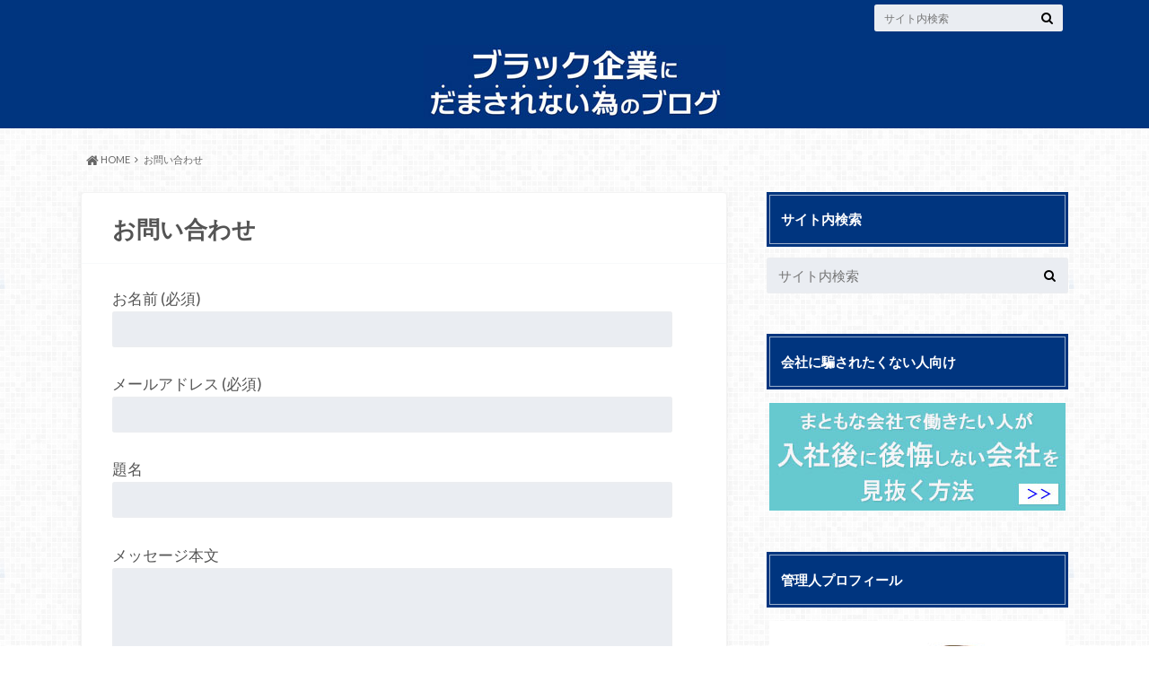

--- FILE ---
content_type: text/html; charset=UTF-8
request_url: https://jobcou.com/contact
body_size: 7394
content:
<!doctype html><html lang="ja"><head><meta charset="utf-8"><meta http-equiv="X-UA-Compatible" content="IE=edge"><link media="all" href="https://jobcou.com/wp-content/cache/autoptimize/css/autoptimize_c82c9796700f49e6d5619330d5fdd8a8.css" rel="stylesheet" /><title>お問い合わせ</title><meta name="HandheldFriendly" content="True"><meta name="MobileOptimized" content="320"><meta name="viewport" content="width=device-width, initial-scale=1"/><link rel="pingback" href="https://jobcou.com/xmlrpc.php">  <script>(function(i,s,o,g,r,a,m){i['GoogleAnalyticsObject']=r;i[r]=i[r]||function(){
  (i[r].q=i[r].q||[]).push(arguments)},i[r].l=1*new Date();a=s.createElement(o),
  m=s.getElementsByTagName(o)[0];a.async=1;a.src=g;m.parentNode.insertBefore(a,m)
  })(window,document,'script','//www.google-analytics.com/analytics.js','ga');

  ga('create', 'UA-101946736-1', 'auto');
  ga('send', 'pageview');</script>  <script async src="https://www.googletagmanager.com/gtag/js?id=AW-700356528"></script> <script>window.dataLayer = window.dataLayer || [];
  function gtag(){dataLayer.push(arguments);}
  gtag('js', new Date());

  gtag('config', 'AW-700356528');</script> <meta name="robots" content="noindex,follow" /> <script type="application/ld+json" class="aioseop-schema">{"@context":"https://schema.org","@graph":[{"@type":"Organization","@id":"https://jobcou.com/#organization","url":"https://jobcou.com/","name":"ジョブカウ｜「仕事を辞めたい」と言えないあなたに知って欲しいこと","sameAs":[]},{"@type":"WebSite","@id":"https://jobcou.com/#website","url":"https://jobcou.com/","name":"ジョブカウ｜「仕事を辞めたい」と言えないあなたに知って欲しいこと","publisher":{"@id":"https://jobcou.com/#organization"}},{"@type":"WebPage","@id":"https://jobcou.com/contact#webpage","url":"https://jobcou.com/contact","inLanguage":"ja","name":"お問い合わせ","isPartOf":{"@id":"https://jobcou.com/#website"},"breadcrumb":{"@id":"https://jobcou.com/contact#breadcrumblist"},"datePublished":"2019-01-23T11:31:47+09:00","dateModified":"2019-01-23T11:31:47+09:00"},{"@type":"BreadcrumbList","@id":"https://jobcou.com/contact#breadcrumblist","itemListElement":[{"@type":"ListItem","position":1,"item":{"@type":"WebPage","@id":"https://jobcou.com/","url":"https://jobcou.com/","name":"ジョブカウ｜「仕事を辞めたい」と言えないあなたに知って欲しいこと"}},{"@type":"ListItem","position":2,"item":{"@type":"WebPage","@id":"https://jobcou.com/contact","url":"https://jobcou.com/contact","name":"お問い合わせ"}}]}]}</script> <link rel="canonical" href="https://jobcou.com/contact" /><link rel='dns-prefetch' href='//ajax.googleapis.com' /><link rel='dns-prefetch' href='//fonts.googleapis.com' /><link rel='dns-prefetch' href='//maxcdn.bootstrapcdn.com' /><link rel='dns-prefetch' href='//s.w.org' /><link rel="alternate" type="application/rss+xml" title="ジョブカウ｜「仕事を辞めたい」と言えないあなたに知って欲しいこと &raquo; フィード" href="https://jobcou.com/feed" /><link rel="alternate" type="application/rss+xml" title="ジョブカウ｜「仕事を辞めたい」と言えないあなたに知って欲しいこと &raquo; コメントフィード" href="https://jobcou.com/comments/feed" /> <script type="text/javascript">window._wpemojiSettings = {"baseUrl":"https:\/\/s.w.org\/images\/core\/emoji\/12.0.0-1\/72x72\/","ext":".png","svgUrl":"https:\/\/s.w.org\/images\/core\/emoji\/12.0.0-1\/svg\/","svgExt":".svg","source":{"concatemoji":"https:\/\/jobcou.com\/wp-includes\/js\/wp-emoji-release.min.js"}};
			!function(e,a,t){var n,r,o,i=a.createElement("canvas"),p=i.getContext&&i.getContext("2d");function s(e,t){var a=String.fromCharCode;p.clearRect(0,0,i.width,i.height),p.fillText(a.apply(this,e),0,0);e=i.toDataURL();return p.clearRect(0,0,i.width,i.height),p.fillText(a.apply(this,t),0,0),e===i.toDataURL()}function c(e){var t=a.createElement("script");t.src=e,t.defer=t.type="text/javascript",a.getElementsByTagName("head")[0].appendChild(t)}for(o=Array("flag","emoji"),t.supports={everything:!0,everythingExceptFlag:!0},r=0;r<o.length;r++)t.supports[o[r]]=function(e){if(!p||!p.fillText)return!1;switch(p.textBaseline="top",p.font="600 32px Arial",e){case"flag":return s([127987,65039,8205,9895,65039],[127987,65039,8203,9895,65039])?!1:!s([55356,56826,55356,56819],[55356,56826,8203,55356,56819])&&!s([55356,57332,56128,56423,56128,56418,56128,56421,56128,56430,56128,56423,56128,56447],[55356,57332,8203,56128,56423,8203,56128,56418,8203,56128,56421,8203,56128,56430,8203,56128,56423,8203,56128,56447]);case"emoji":return!s([55357,56424,55356,57342,8205,55358,56605,8205,55357,56424,55356,57340],[55357,56424,55356,57342,8203,55358,56605,8203,55357,56424,55356,57340])}return!1}(o[r]),t.supports.everything=t.supports.everything&&t.supports[o[r]],"flag"!==o[r]&&(t.supports.everythingExceptFlag=t.supports.everythingExceptFlag&&t.supports[o[r]]);t.supports.everythingExceptFlag=t.supports.everythingExceptFlag&&!t.supports.flag,t.DOMReady=!1,t.readyCallback=function(){t.DOMReady=!0},t.supports.everything||(n=function(){t.readyCallback()},a.addEventListener?(a.addEventListener("DOMContentLoaded",n,!1),e.addEventListener("load",n,!1)):(e.attachEvent("onload",n),a.attachEvent("onreadystatechange",function(){"complete"===a.readyState&&t.readyCallback()})),(n=t.source||{}).concatemoji?c(n.concatemoji):n.wpemoji&&n.twemoji&&(c(n.twemoji),c(n.wpemoji)))}(window,document,window._wpemojiSettings);</script> <link rel='stylesheet' id='gf_Oswald-css'  href='//fonts.googleapis.com/css?family=Oswald%3A400%2C300%2C700' type='text/css' media='all' /><link rel='stylesheet' id='gf_Lato-css'  href='//fonts.googleapis.com/css?family=Lato%3A400%2C700%2C400italic%2C700italic' type='text/css' media='all' /><link rel='stylesheet' id='fontawesome-css'  href='//maxcdn.bootstrapcdn.com/font-awesome/4.6.0/css/font-awesome.min.css' type='text/css' media='all' /><link rel='https://api.w.org/' href='https://jobcou.com/wp-json/' /><link rel='shortlink' href='https://jobcou.com/?p=20528' /><link rel="alternate" type="application/json+oembed" href="https://jobcou.com/wp-json/oembed/1.0/embed?url=https%3A%2F%2Fjobcou.com%2Fcontact" /><link rel="alternate" type="text/xml+oembed" href="https://jobcou.com/wp-json/oembed/1.0/embed?url=https%3A%2F%2Fjobcou.com%2Fcontact&#038;format=xml" /> <script async src="//pagead2.googlesyndication.com/pagead/js/adsbygoogle.js"></script> <script>(adsbygoogle = window.adsbygoogle || []).push({
          google_ad_client: "ca-pub-6527637217962195",
          enable_page_level_ads: true
     });</script> </head><body class="page-template-default page page-id-20528 custom-background"><div id="container"><header class="header headercenter" role="banner"><div id="inner-header" class="wrap cf"><div id="logo"><p class="h1 img"><a href="https://jobcou.com"><img src="https://jobcou.com/wp-content/uploads/2019/02/top-logo.jpg" alt="ジョブカウ｜「仕事を辞めたい」と言えないあなたに知って欲しいこと"></a></p></div><div class="subnav cf"><p class="site_description"></p><form role="search" method="get" id="searchform" class="searchform" action="https://jobcou.com/"><div> <label for="s" class="screen-reader-text"></label> <input type="search" id="s" name="s" value="" placeholder="サイト内検索" /><button type="submit" id="searchsubmit" ><i class="fa fa-search"></i></button></div></form></div><nav id="g_nav" role="navigation"></nav></div></header><div id="breadcrumb" class="breadcrumb inner wrap cf"><ul itemscope itemtype="http://schema.org/BreadcrumbList"><li itemprop="itemListElement" itemscope itemtype="http://schema.org/ListItem" class="bc_homelink"><a itemprop="item" href="https://jobcou.com/"><i class="fa fa-home fa-lg"></i><span itemprop="name"> HOME</span></a><meta itemprop="position" content="1" /></li><li itemprop="itemListElement" itemscope itemtype="http://schema.org/ListItem" class="bc_posttitle"><a itemprop="item" href="https://jobcou.com/contact"><span itemprop="name">お問い合わせ<meta itemprop="position" content="2" /></span></a></li></ul></div><div id="content"><div id="inner-content" class="wrap cf"><main id="main" class="m-all t-2of3 d-5of7 cf" role="main"><article id="post-20528" class="post-20528 page type-page status-publish article cf" role="article"><header class="article-header"><h1 class="page-title entry-title" itemprop="headline">お問い合わせ</h1></header><section class="entry-content cf" itemprop="articleBody"><div role="form" class="wpcf7" id="wpcf7-f20527-p20528-o1" lang="ja" dir="ltr"><div class="screen-reader-response" role="alert" aria-live="polite"></div><form action="/contact#wpcf7-f20527-p20528-o1" method="post" class="wpcf7-form init" novalidate="novalidate"><div style="display: none;"> <input type="hidden" name="_wpcf7" value="20527" /> <input type="hidden" name="_wpcf7_version" value="5.2.2" /> <input type="hidden" name="_wpcf7_locale" value="ja" /> <input type="hidden" name="_wpcf7_unit_tag" value="wpcf7-f20527-p20528-o1" /> <input type="hidden" name="_wpcf7_container_post" value="20528" /> <input type="hidden" name="_wpcf7_posted_data_hash" value="" /></div><p><label> お名前 (必須)<br /> <span class="wpcf7-form-control-wrap your-name"><input type="text" name="your-name" value="" size="40" class="wpcf7-form-control wpcf7-text wpcf7-validates-as-required" aria-required="true" aria-invalid="false" /></span> </label></p><p><label> メールアドレス (必須)<br /> <span class="wpcf7-form-control-wrap your-email"><input type="email" name="your-email" value="" size="40" class="wpcf7-form-control wpcf7-text wpcf7-email wpcf7-validates-as-required wpcf7-validates-as-email" aria-required="true" aria-invalid="false" /></span> </label></p><p><label> 題名<br /> <span class="wpcf7-form-control-wrap your-subject"><input type="text" name="your-subject" value="" size="40" class="wpcf7-form-control wpcf7-text" aria-invalid="false" /></span> </label></p><p><label> メッセージ本文<br /> <span class="wpcf7-form-control-wrap your-message"><textarea name="your-message" cols="40" rows="10" class="wpcf7-form-control wpcf7-textarea" aria-invalid="false"></textarea></span> </label></p><p><input type="submit" value="送信" class="wpcf7-form-control wpcf7-submit" /></p><div class="wpcf7-response-output" role="alert" aria-hidden="true"></div></form></div></section></article></main><div id="sidebar1" class="sidebar m-all t-1of3 d-2of7 last-col cf" role="complementary"><div id="search-2" class="widget widget_search"><h4 class="widgettitle"><span>サイト内検索</span></h4><form role="search" method="get" id="searchform" class="searchform" action="https://jobcou.com/"><div> <label for="s" class="screen-reader-text"></label> <input type="search" id="s" name="s" value="" placeholder="サイト内検索" /><button type="submit" id="searchsubmit" ><i class="fa fa-search"></i></button></div></form></div><div id="text-13" class="widget widget_text"><h4 class="widgettitle"><span>会社に騙されたくない人向け</span></h4><div class="textwidget"><p><a href="https://jobcou.com/decent-company"><img src="https://jobcou.com/wp-content/uploads/2019/02/decent-company_sidelink.jpg" alt="&quot;まともな会社で働きたい人&quot;が入社後に後悔しない会社を見抜く方法" width="330" height="120" class="aligncenter size-full wp-image-20716" /></a></p></div></div><div id="text-11" class="widget widget_text"><h4 class="widgettitle"><span>管理人プロフィール</span></h4><div class="textwidget"><p><img class="aligncenter size-full wp-image-16107" src="https://jobcou.com/wp-content/uploads/2018/03/profile-image-1.jpg" alt="プロフィール画像" width="330" height="250" /></p><p>30代前半でweb関連の仕事をしている男です。</p><p>20代のうちにブラック企業を2社も経験し、身体を壊したりしながら迷走。</p><p>しかし何とかホワイト企業へ滑り込むことに成功する。</p><p>ブラック企業のやり口や特徴は掴んでいるため、体験をシェアするためにブログを始める。</p><p><a href="https://jobcou.com/profile">⇒　詳しいプロフィールはこちら</a></p></div></div><div id="recent-posts-2" class="widget widget_recent_entries"><h4 class="widgettitle"><span>最近の投稿</span></h4><ul><li class="cf"> <a class="cf" href="https://jobcou.com/black-alert" title="【ブラックアラート】ブラック企業を通知する異例のアプリが誕生！iOSはもちろん、アンドロイド版のダウンロード先も紹介！"><figure class="eyecatch"> <img width="300" height="200" src="https://jobcou.com/wp-content/uploads/2019/02/black-alert-1-300x200.jpg" class="attachment-home-thum size-home-thum wp-post-image" alt="ブラックアラートのアンドロイド版アプリをダウンロードしよう" srcset="https://jobcou.com/wp-content/uploads/2019/02/black-alert-1-300x200.jpg 300w, https://jobcou.com/wp-content/uploads/2019/02/black-alert-1.jpg 718w" sizes="(max-width: 300px) 100vw, 300px" /></figure> 【ブラックアラート】ブラック企業を通知する異例のアプリが誕生！iOSはもちろん、アンドロイド版のダウンロード先も紹介！ </a></li><li class="cf"> <a class="cf" href="https://jobcou.com/blackcheck" title="あなたの会社は大丈夫？45秒で出来る-ブラック企業診断チェック！"><figure class="eyecatch"> <img width="300" height="200" src="https://jobcou.com/wp-content/uploads/2018/07/blackcheck-2-300x200.jpg" class="attachment-home-thum size-home-thum wp-post-image" alt="ブラック企業診断テストのチェックリスト" srcset="https://jobcou.com/wp-content/uploads/2018/07/blackcheck-2-300x200.jpg 300w, https://jobcou.com/wp-content/uploads/2018/07/blackcheck-2.jpg 718w" sizes="(max-width: 300px) 100vw, 300px" /></figure> あなたの会社は大丈夫？45秒で出来る-ブラック企業診断チェック！ </a></li><li class="cf"> <a class="cf" href="https://jobcou.com/hope-rest" title="希望休が取れない人へ～通りやすい理由や書き方・有給との違いを解説"><figure class="eyecatch"> <img width="300" height="200" src="https://jobcou.com/wp-content/uploads/2018/07/hope-rest-300x200.jpg" class="attachment-home-thum size-home-thum wp-post-image" alt="希望休を取りたい日" srcset="https://jobcou.com/wp-content/uploads/2018/07/hope-rest-300x200.jpg 300w, https://jobcou.com/wp-content/uploads/2018/07/hope-rest.jpg 718w" sizes="(max-width: 300px) 100vw, 300px" /></figure> 希望休が取れない人へ～通りやすい理由や書き方・有給との違いを解説 </a></li><li class="cf"> <a class="cf" href="https://jobcou.com/4dayworks-2holiday%e2%80%8e" title="4勤2休はきつい？楽？気になる年間休日やその意味を徹底解説する"><figure class="eyecatch"> <img width="300" height="200" src="https://jobcou.com/wp-content/uploads/2018/07/ea9badbe424424bb96015884a6823a65-300x200.jpg" class="attachment-home-thum size-home-thum wp-post-image" alt="4勤2休の職場" srcset="https://jobcou.com/wp-content/uploads/2018/07/ea9badbe424424bb96015884a6823a65-300x200.jpg 300w, https://jobcou.com/wp-content/uploads/2018/07/ea9badbe424424bb96015884a6823a65.jpg 718w" sizes="(max-width: 300px) 100vw, 300px" /></figure> 4勤2休はきつい？楽？気になる年間休日やその意味を徹底解説する </a></li><li class="cf"> <a class="cf" href="https://jobcou.com/holiday-115days" title="年間休日115日は少ない？多い？気になる内訳と注意すべき落とし穴とは"><figure class="eyecatch"> <img width="300" height="200" src="https://jobcou.com/wp-content/uploads/2018/07/holiday-115days-300x200.jpg" class="attachment-home-thum size-home-thum wp-post-image" alt="年間休日115日の人の手帳" srcset="https://jobcou.com/wp-content/uploads/2018/07/holiday-115days-300x200.jpg 300w, https://jobcou.com/wp-content/uploads/2018/07/holiday-115days.jpg 718w" sizes="(max-width: 300px) 100vw, 300px" /></figure> 年間休日115日は少ない？多い？気になる内訳と注意すべき落とし穴とは </a></li></ul></div><div id="categories-3" class="widget widget_categories"><h4 class="widgettitle"><span>カテゴリー</span></h4><ul><li class="cat-item cat-item-4"><a href="https://jobcou.com/category/black" title="・ブラック企業に関する記事を集めました  このページではブラック企業で働くうえで、抱えることの多い悩みについて書いた記事をまとめています。  劣悪な環境に慣れ、自分が会社に利用される側になるのを防ぐためにも、参考にしていただけると幸いです。   
・ブラック企業に関する記事の一覧  &gt;&gt; こんな会社は辞めるべき！？辞めた方が良い会社の特徴７選  &gt;&gt; 怒鳴るのは弱さの証？私が実際に収集したパワハラ上司の攻略法すべて  &gt;&gt; ブラック企業の闇～会社に殺される前に読んでおきたい脱出のすすめ  &gt;&gt; 同族経営はブラック？家族経営の会社が抱える問題点とそのデメリット  &gt;&gt; 「アットホームな職場です」は超危険？ブラック企業の求人ワード5選  &gt;&gt; ブラック企業を辞めたい人が知っておきたい「会社との最後の戦い方」  &gt;&gt; 正社員だよ？面接中その場で採用された時に注意すべき3つのポイント  &gt;&gt; 怒号や罵声が飛び交う職場は異常？入社後のあなたが出来る3つのこと  &gt;&gt; 「名ばかり正社員」に隠された闇…これから待ち受ける過酷な現実とは  &gt;&gt; 求人や面接から気づけるブラック企業の見分け方  &gt;&gt; 「おとり求人」に要注意！労働・雇用条件が実際と違う求人への対処法  &gt;&gt; 1日の遅れも許すな！給料が遅れる会社からは倒産前に脱出すべき理由  &gt;&gt; 有給休暇のない会社は違法？ないと言われた時に知るべき有給の実態  &gt;&gt; あなたの会社は大丈夫？45秒で出来る-ブラック企業診断チェック！  ">ブラック企業 <span class="count">(15)</span></a></li><li class="cat-item cat-item-13"><a href="https://jobcou.com/category/not-productive">仕事ができない <span class="count">(6)</span></a></li><li class="cat-item cat-item-11"><a href="https://jobcou.com/category/glossary">仕事に役立つ用語集 <span class="count">(14)</span></a></li><li class="cat-item cat-item-3"><a href="https://jobcou.com/category/worries-of-work">仕事の悩み <span class="count">(15)</span></a></li><li class="cat-item cat-item-12"><a href="https://jobcou.com/category/want-to-quit-the-job">仕事を辞めたい <span class="count">(16)</span></a></li><li class="cat-item cat-item-6"><a href="https://jobcou.com/category/health">体調管理 <span class="count">(4)</span></a></li><li class="cat-item cat-item-14"><a href="https://jobcou.com/category/working-time">労働時間 <span class="count">(5)</span></a></li><li class="cat-item cat-item-8"><a href="https://jobcou.com/category/holiday">年間休日 <span class="count">(17)</span></a></li><li class="cat-item cat-item-7"><a href="https://jobcou.com/category/employee-benefits">福利厚生 <span class="count">(4)</span></a></li><li class="cat-item cat-item-5"><a href="https://jobcou.com/category/mental">精神的な疲れ <span class="count">(12)</span></a></li><li class="cat-item cat-item-9"><a href="https://jobcou.com/category/income">給料・収入 <span class="count">(2)</span></a></li><li class="cat-item cat-item-2"><a href="https://jobcou.com/category/human-relations">職場の人間関係 <span class="count">(8)</span></a></li><li class="cat-item cat-item-10"><a href="https://jobcou.com/category/job-change">転職活動 <span class="count">(12)</span></a></li></ul></div></div></div></div><div id="page-top"> <a href="#header" title="ページトップへ"><i class="fa fa-chevron-up"></i></a></div><div id="footer-top" class="cf"><div class="inner wrap"></div></div><footer id="footer" class="footer" role="contentinfo"><div id="inner-footer" class="wrap cf"><div class="m-all t-3of5 d-4of7"><nav role="navigation"><div class="footer-links cf"><ul id="menu-%e3%83%95%e3%83%83%e3%82%bf%e3%83%bc" class="footer-nav cf"><li id="menu-item-21016" class="menu-item menu-item-type-post_type menu-item-object-page current-menu-item page_item page-item-20528 current_page_item menu-item-21016"><a href="https://jobcou.com/contact" aria-current="page">お問い合わせ</a></li><li id="menu-item-21017" class="menu-item menu-item-type-post_type menu-item-object-page menu-item-21017"><a href="https://jobcou.com/privacypolicy">プライバシーポリシー</a></li><li id="menu-item-21018" class="menu-item menu-item-type-post_type menu-item-object-page menu-item-21018"><a href="https://jobcou.com/sitemap">サイトマップ</a></li><li id="menu-item-21019" class="menu-item menu-item-type-post_type menu-item-object-page menu-item-21019"><a href="https://jobcou.com/profile">管理人プロフィール</a></li></ul></div></nav></div><div class="m-all t-2of5 d-3of7"><p class="source-org copyright">&copy;Copyright2025 <a href="https://jobcou.com" rel="nofollow">ジョブカウ｜「仕事を辞めたい」と言えないあなたに知って欲しいこと</a>.All Rights Reserved.</p></div></div></footer></div> <script type='text/javascript' src='//ajax.googleapis.com/ajax/libs/jquery/1.12.2/jquery.min.js'></script> <script type='text/javascript'>var wpcf7 = {"apiSettings":{"root":"https:\/\/jobcou.com\/wp-json\/contact-form-7\/v1","namespace":"contact-form-7\/v1"}};</script> <script type='text/javascript'>var tocplus = {"smooth_scroll":"1","visibility_show":"show","visibility_hide":"hide","visibility_hide_by_default":"1","width":"Auto"};</script> <script defer src="https://jobcou.com/wp-content/cache/autoptimize/js/autoptimize_c493ea6577425690442466501f9ad887.js"></script></body></html>

--- FILE ---
content_type: text/html; charset=utf-8
request_url: https://www.google.com/recaptcha/api2/aframe
body_size: 182
content:
<!DOCTYPE HTML><html><head><meta http-equiv="content-type" content="text/html; charset=UTF-8"></head><body><script nonce="L_LjXmcjkxpeakgnTm-Zvg">/** Anti-fraud and anti-abuse applications only. See google.com/recaptcha */ try{var clients={'sodar':'https://pagead2.googlesyndication.com/pagead/sodar?'};window.addEventListener("message",function(a){try{if(a.source===window.parent){var b=JSON.parse(a.data);var c=clients[b['id']];if(c){var d=document.createElement('img');d.src=c+b['params']+'&rc='+(localStorage.getItem("rc::a")?sessionStorage.getItem("rc::b"):"");window.document.body.appendChild(d);sessionStorage.setItem("rc::e",parseInt(sessionStorage.getItem("rc::e")||0)+1);localStorage.setItem("rc::h",'1766356105800');}}}catch(b){}});window.parent.postMessage("_grecaptcha_ready", "*");}catch(b){}</script></body></html>

--- FILE ---
content_type: text/plain
request_url: https://www.google-analytics.com/j/collect?v=1&_v=j102&a=330011777&t=pageview&_s=1&dl=https%3A%2F%2Fjobcou.com%2Fcontact&ul=en-us%40posix&dt=%E3%81%8A%E5%95%8F%E3%81%84%E5%90%88%E3%82%8F%E3%81%9B&sr=1280x720&vp=1280x720&_u=IEBAAEABAAAAACAAI~&jid=1728356031&gjid=844689550&cid=1228903907.1766356105&tid=UA-101946736-1&_gid=438281170.1766356105&_r=1&_slc=1&z=1499989035
body_size: -449
content:
2,cG-6530MDL3HH